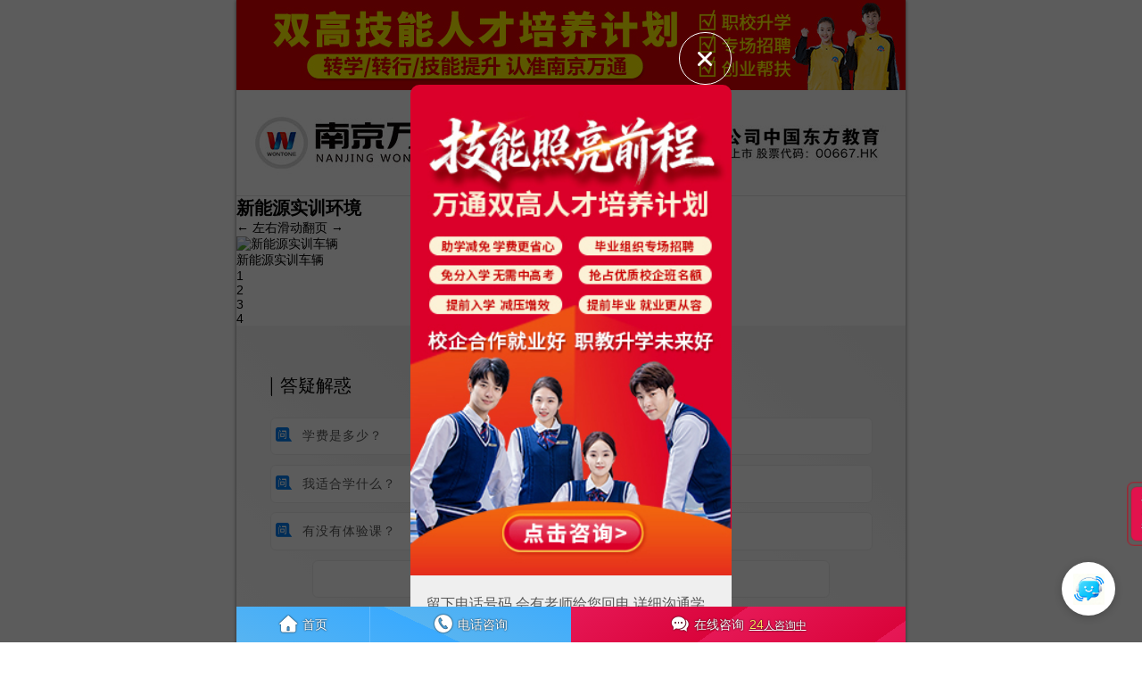

--- FILE ---
content_type: text/html
request_url: http://m.njwtqx.com/pics/xyhj/2019/1218/143.html
body_size: 2672
content:
<!DOCTYPE html PUBLIC "-//W3C//DTD XHTML 1.0 Transitional//EN" "http://www.w3.org/TR/xhtml1/DTD/xhtml1-transitional.dtd">
<html xmlns="http://www.w3.org/1999/xhtml">
<head>
<meta http-equiv="Content-Type" content="text/html; charset=gb2312" />
<meta name="viewport" content="width=device-width, initial-scale=1.0, user-scalable=no">
<title>新能源实训环境_南京万通技工学校官方网站</title>
<meta name="keywords" content="" />
<meta name="description" content="左右滑动翻页 左右滑动翻页" /><link href="http://m.njwtjgxx.com/css_wt/article/article_image.css" rel="stylesheet" media="screen" />
<link rel="stylesheet" type="text/css" href="/css_wt/new/basic.new.2.css">
<link rel="stylesheet" type="text/css" href="//at.alicdn.com/t/font_1208232_1n4vsbb5kt1.css">
<script>
    var _hmt = _hmt || []; (function () { var hm = document.createElement("script"); hm.src = "https://hm.baidu.com/hm.js?353f47a5a8de466c460d25c503454ea9"; var s = document.getElementsByTagName("script")[0]; s.parentNode.insertBefore(hm, s); })();
</script>
<meta http-equiv="mobile-agent" content="format=xhtml;url=http://m.njwtqx.com/m/view.php?aid=143">
</head>
<body>
<a href="#" class="hengfu wt-speak">
<img src="http://m.njwtqx.com/img_wt/toppic.gif" alt="">
</a>
<header class="clearfix">
<i class="nav_mask"></i>
<h1><img src="/img_wt/logo1.jpg"></h1>
</header>
<h2 class="p04 ft20 bold">新能源实训环境</h2>
<h3 class="ft14">&larr; 左右滑动翻页 &rarr;</h3>
<div id="slideBox" class="slideBox ft14">
<div class="bd">
<ul>
<li>
<a class="pic">
<img _src="http://m.njwtjgxx.com/uploads/allimg/191218/1-19121Q41505.jpg" alt="新能源实训车辆"/>
<p class="tit">新能源实训车辆</p>
</a>
</li><li>
<a class="pic">
<img _src="http://m.njwtjgxx.com/uploads/allimg/191218/1-19121Q41505-50.jpg" alt="新能源理论课教学环境"/>
<p class="tit">新能源理论课教学环境</p>
</a>
</li><li>
<a class="pic">
<img _src="http://m.njwtjgxx.com/uploads/allimg/191218/1-19121Q41506.jpg" alt="新能源实训台架"/>
<p class="tit">新能源实训台架</p>
</a>
</li><li>
<a class="pic">
<img _src="http://m.njwtjgxx.com/uploads/allimg/191218/1-19121Q41506-50.jpg" alt="新能源整车实训条件"/>
<p class="tit">新能源整车实训条件</p>
</a>
</li>
</ul>
</div>
<div class="hd">
<ul></ul>
</div>
</div>
<div class="bottom-side">
<div class="bottom-side-question ft14">
<p class="contact ft20">
<em></em>
<span>答疑解惑</span>
<em></em>
</p>
<a class="wt-speak" href="#">
<i class="iconfont icon-wenti"></i>
<span>学费是多少？</span>
</a>
<a class="wt-speak" href="#">
<i class="iconfont icon-wenti"></i>
<span>毕业组织招聘会吗？</span>
</a>
<a class="wt-speak" href="#">
<i class="iconfont icon-wenti"></i>
<span>我适合学什么？</span>
</a>
<a class="wt-speak" href="#">
<i class="iconfont icon-wenti"></i>
<span>零基础可以学吗？</span>
</a>
<a class="wt-speak" href="#">
<i class="iconfont icon-wenti"></i>
<span>有没有体验课？</span>
</a>
<a class="wt-speak" href="#">
<i class="iconfont icon-wenti"></i>
<span>学会要多久？</span>
</a>
<a href="#" class="wt-speak dayi100">
<i class="iconfont icon-wenti"></i>
<span>你还有别的问题？点这里</span>
</a>
</div>
<p class="contact ft20">
<em></em>
<span>获取更多</span>
<em></em>
</p>
<form action="/submit.php" method="POST" onsubmit="return check(this)" class="ft16">
<input type="hidden" name="name" value="手机站底部">
<input type="text" name="hometel" placeholder="留下您的手机号" required>
<input type="submit" value="确定提交" name="submit" />
</form>
<p class="bottom-side-tip ft12"><i class="iconfont icon-anquan ft12"></i> 我们将严格保护您的隐私,保证不对外公开您的用户资料</p>
<p class="contact ft20">
<em></em>
<span>联系我们</span>
<em></em>
</p>
<ul class="bottom-side-ul ft12">
<li>
<a href="tel:02587195588">
<img src="/img_wt/2020/dianhua.png" />
<p>咨询热线：025-87195588（点击直接拨打）</p>
</a>
</li>
<li>
<a href="https://beian.miit.gov.cn/">
<img src="/img_wt/2020/beian.png" />
<p>备 案 号：苏ICP备2024139245号-1</p>
</a>
</li>
<li>
<a href="http://www.beian.gov.cn/portal/registerSystemInfo?recordcode=32011502010980">
<img src="http://m.njwtqx.com/img_wt/gonganbeian.png" />
<p>苏公网安备 32011502010980号</p>
</a>
</li>
<li>
<a>
<p>版权所有：南京万通汽车技工学校</p>
</a>
</li>
</ul>
</div>
<div class="foot ft14">
<a href="//m.njwtqx.com/">
<i class="iconfont icon-shouye"></i>
<span>首页</span>
</a>
<a href="tel:02587195588">
<i class="iconfont icon-dianhua1"></i>
<span>电话咨询</span>
</a>
<a class="wt-speak" wt-speak="1220底部咨询按钮">
<i class="iconfont icon-zixun1"></i>
<span>在线咨询</span>
<em class="ft12"><em id="footnum">0</em>人咨询中</em>
</a>
</div>
<a class="floatpop" wt-speak="1220侧面咨询按钮" id="call-side-btn">
<i class="ripple-a"></i>
<i class="ripple">在线<br>咨询<br>详情</i>
<i class="ripple-b"></i>
</a>
<div class="videopop">
<video src="" controls autoplay loop></video>
<div>关闭</div>
</div>
<a class="toppic wt-speak">
<img src="/img_wt/toppic.gif" alt="">
</a>
<div class="midpop">
<em class="midpop-close">
<i class="iconfont icon-cha"></i>
</em>
<img src="/img_wt/midpop.jpg" alt="">
<div class="clearfix">
<p class="ft16" style="color: #575757;">留下电话号码,会有老师给您回电,详细沟通学校与专业详情:</p>
<form method="post" action="/submit.php" onsubmit="return check(this)" class="ft14">
<input type="hidden" name="name" value="中间弹窗">
<input name="hometel" type="text" placeholder="请输入您自己的电话号码">
<input type="submit" value="发送" name="submit">
</form>
<font color="red" class="ft12">本次通话全程,该服务不向您收取任何费用！</font>
</div>
</div>
<div class="nav_mask"></div>
</body>
</html>
<script type="text/javascript" src="/js_wt/jquery-3.1.1.min.js"></script>
<script type="text/javascript" src="/js_wt/new/flexible.js"></script>
<script type="text/javascript" src="/js_wt/new/public.js"></script>
<script type="text/javascript" src="/js_wt/jquery.lazyload.js"></script>
<script type="text/javascript">
    window.onload = function () {
        //图片懒加载
        $("img").lazyload({
            effect: "show", placeholder: '/img_wt/loading.gif'
        });

    }
</script>
<script type="text/javascript" src="/js_wt/new/ydtswt_yd.js"></script>
<script type="text/javascript" src="/js_wt/TouchSlide.1.1.js"></script>
<script>
	TouchSlide({
        slideCell: "#slideBox",
        titCell: ".hd ul", //开启自动分页 autoPage:true ，此时设置 titCell 为导航元素包裹层
        mainCell: ".bd ul",
        effect: "leftLoop",
        autoPage: true, //自动分页
        switchLoad: "_src"
    });
	//以下的代码不需要修改
	window.onload = function () {
		setTimeout(function () { clearInterval(sto) }, 2000);

      

	}

</script>

--- FILE ---
content_type: text/css
request_url: http://m.njwtqx.com/css_wt/new/basic.new.2.css
body_size: 3411
content:
html{overflow-y:scroll;-webkit-text-size-adjust:100%;-ms-text-size-adjust:100%}
html *{outline:0;-webkit-text-size-adjust:none;-webkit-tap-highlight-color:transparent;box-sizing:border-box}
body,html{font-family:-apple-system,"PingFang SC","Helvetica Neue",Helvetica,STHeiTi,sans-serif}
article,aside,blockquote,body,button,code,dd,details,div,dl,dt,fieldset,figcaption,figure,footer,form,h1,h2,h3,h4,h5,h6,header,hgroup,hr,input,legend,li,menu,nav,ol,p,pre,section,td,textarea,th,ul{margin:0;padding:0}
body{max-width:750px;margin:auto;box-shadow:0 0 4px #666;overflow: hidden;}
input,select,textarea{font-size:100%}
table{border-collapse:collapse;border-spacing:0}
fieldset,img{border:0}
abbr,acronym{border:0;font-variant:normal}
del{text-decoration:line-through}
address,caption,cite,code,dfn,em,th,var{font-style:normal;font-weight:500}
ol,ul{list-style:none}
caption,th{text-align:left}
h1,h2,h3,h4,h5,h6{font-size:100%;font-weight:500}
q:after,q:before{content:''}
sub,sup{font-size:75%;line-height:0;position:relative;vertical-align:baseline}
sup{top:-.5em}
sub{bottom:-.25em}
a:hover{text-decoration:none}
a,ins{text-decoration:none}
img{width:100%;display:block;margin:auto}
img[src="/img_wt/loading.gif"]{width:auto!important;height:auto!important}
address,cite,em,i,var{font-style:normal}
button{border:none}
button,html input[type=button],input[type=reset],input[type=submit],input[type=text]{-webkit-appearance:button;text-transform:none;outline:0}
input::-webkit-input-placeholder,textarea::-webkit-input-placeholder{color:#999}
input::-webkit-inner-spin-button{-webkit-appearance:none}
input::-webkit-outer-spin-button{-webkit-appearance:none}
textarea{vertical-align:top}
button,input{line-height:normal}
select{margin:0;outline:0;-webkit-appearance:none}
input.fixAKeyboard:focus,textarea.fixAndroidKeyboard:focus{-webkit-tap-highlight-color:rgba(255,255,255,0);-webkit-user-modify:read-write-plaintext-only}
input:-webkit-autofill{-webkit-box-shadow:0 0 0 1000px #fff inset!important}
button,input[type=button],input[type=checkbox],input[type=reset],input[type=submit],label{cursor:pointer;user-select:none;-ms-user-select:none;-moz-user-select:none;-webkit-user-select:none}
input[type=submit]{-webkit-user-modify:read-plaintext-only;-moz-user-modify:read-plaintext-only;-ms-user-modify:read-plaintext-only;-o-user-modify:read-plaintext-only;user-modify:read-plaintext-only}
input[type=search]::-webkit-search-cancel-button,input[type=search]::-webkit-search-decoration{-webkit-appearance:none}
input[type=search]{-webkit-box-sizing:content-box;-moz-box-sizing:content-box;box-sizing:content-box;-webkit-appearance:textfield}
input::-webkit-input-placeholder{color:#666}
input::-moz-placeholder{color:#666}
input:-ms-input-placeholder{color:#666}
input[type=text]{text-indent:.2rem}
input[type=text]:focus{border-color:#007cf0!important;}
.clearfix:after{clear:both;display:block;content:""}
.clearfix{zoom:1}
.fl{float:left}
.fr{float:right}
.mt30{width:100%;height:.4rem}
.bold{font-weight:700}
.ft12{font-size:12px}
[data-dpr="2"] .ft12{font-size:24px}
[data-dpr="3"] .ft12{font-size:36px}
.ft14{font-size:14px}
[data-dpr="2"] .ft14{font-size:28px}
[data-dpr="3"] .ft14{font-size:42px}
.ft16{font-size:16px}
[data-dpr="2"] .ft16{font-size:32px}
[data-dpr="3"] .ft16{font-size:48px}
.ft18{font-size:18px}
[data-dpr="2"] .ft18{font-size:36px}
[data-dpr="3"] .ft18{font-size:54px}
.ft20{font-size:20px}
[data-dpr="2"] .ft20{font-size:40px}
[data-dpr="3"] .ft20{font-size:60px}
.jesong-full-top{background:repeating-linear-gradient(30deg,#4ca9f8,#409eff 43%)!important}
.toppic{position:fixed;left:0;top:0;right:0;margin:auto;max-width:750px;display:block;z-index:20;height:0;overflow:hidden}
.hengfu{width:100%;margin: auto;overflow:hidden;display: block;background: yellow;position: fixed;left: 0;right: 0;z-index: 100;max-width: 750px;}

header{background:#fff;position:relative;width:100%;margin-top:13%;border-bottom:1px solid #e3e3e3;padding:.2rem 0}
header h1{width:100%;margin:0 auto auto}
header h1 img{width:100%}
.videopop{display:none;position:fixed;left:0;right:0;top:0;margin:auto;z-index: 100000000000;background:#333;}
.videopop>video{width:100%;max-height:90%}
.videopop>div{font-size:16px;text-align:center;padding:10px 0;background:#000;color:#fff}
.midpop{display:none;position:fixed;width:88%;max-width:360px;height:12rem;margin:auto;left:0;right:0;top:0;bottom:0;z-index:10000}
.midpop>div{width: 100%;background: #efefef;margin:auto;overflow:hidden;border-bottom-left-radius: 6px;border-bottom-right-radius: 6px;padding: .4rem 5%;}
.midpop>div>p.mp2{text-align:center;padding:0 0 .2rem;color:#999;letter-spacing:1px}
.midpop>div>p.mp2>span{color:#ff5454}
.midpop>div>div.mp4{width:94%;margin:.2rem auto;display:flex;display:-webkit-flex;align-items:center;justify-content:space-between;border:1px solid #ff8400;border-radius:.6rem;overflow:hidden}
.midpop>div>div.mp4>input{border:none;height:1rem;width:70%}
.midpop>div>div.mp4>span{width:30%;height:1rem;background:#ff8400;line-height:1rem;text-align:center;color:#fff}
.midpop>div>div.midpopbtn{width:94%;margin:.2rem auto;display:flex;display:-webkit-flex;align-items:center;justify-content:space-between}
.midpop>div>div.midpopbtn>a{width:32%;color:#fff;text-align:center;padding:.2rem 0}
.midpop>div>div.midpopbtn>a:nth-child(1){background:linear-gradient(-45deg,#28c3fc 0,#4d8fff 100%)}
.midpop>div>div.midpopbtn>a:nth-child(2){background:linear-gradient(-90deg,#fc9843 0,#f86623 100%);width:66%}
.midpop-close{display:block;float:right;width:1.1rem;height:1.1rem;border-radius:1.1rem;text-align:center;line-height:1.1rem;margin-right:0;color:#fff;border:1px solid #fff}
.midpop form{width: 100%;margin:.4rem auto .1rem;display:flex;display:-webkit-flex;align-items:center;justify-content:space-between;}
.midpop form input[name='hometel']{width:70%;height:1rem;border:none;border-radius: 6px;}
.midpop form input[type='submit']{width: 26%;height:1rem;border:none;background: #1bbd36;color:#fff;border-radius: 6px;}
.midpop font{display:block;text-align:center;color:#b3b3b3}
.nav_mask{display:none;position:fixed;left:0;top:0;width:100%;height:100%;background:rgba(0,0,0,.4);z-index:1000}
#call_re1DFef{display:none!important}
.foot{position:fixed;right:0;bottom:0;left:0;z-index:999999;display:flex;display:-webkit-flex;margin:auto;width:100%;background:repeating-linear-gradient(25deg,#57b4f1,#3aaafe 30%);align-items:center;justify-content:space-between;max-width:750px}
.foot a{display:flex;display:-webkit-flex;height:40px;color:#fff;text-align:center;line-height:40px;align-items:center;justify-content:center;text-shadow:0 0 2px #000}
.foot a i{margin-right:6px;font-size:20px}
.foot a:first-child{width:20%;border-right:1px solid #64bcff}
.foot a:nth-child(2){width:30%}
.foot a:last-child{width:50%;background:repeating-linear-gradient(145deg,#e61856 0,#da043b 46%)}
.foot a>em{margin-left:6px;text-decoration:underline;line-height:40px}
.foot a>em>em{color:#ffe65c;font-size:14px}
@-webkit-keyframes pan-ripple{0%{-webkit-transform:scale(1);opacity:0}
30%{-webkit-transform:scale(1.1);opacity:1}
100%{-webkit-transform:scale(1.4);opacity:0}
}
.floatpop i{position:absolute;width:46px;height:60px;line-height:normal;border-radius:6px;box-sizing:border-box}
.ripple{background: #e2124d;color:#ffff;text-shadow:0px 0px 1px #000;font-size:12px;text-align:center;font-style:normal;padding-top:5px;}

.ripple-a{opacity:0;-webkit-transform:scale(1);transform:scale(1);-webkit-animation:pan-ripple 2s linear infinite;animation:pan-ripple 2s linear infinite;border: 1px solid #b81122;}
.ripple-b{opacity:0;-webkit-transform:scale(1);transform:scale(1);-webkit-animation:pan-ripple 1s linear infinite;animation:pan-ripple 1s linear infinite;border: 1px solid #b81122;}
.floatpop{z-index:99999;position:fixed;width:42px;height:60px;right:0;top:0;bottom:-60%;margin:auto;transition:right .3s ease-in-out;-o-transition:right .3s ease-in-out;-moz-transition:right .3s ease-in-out;-webkit-transition:right .3s ease-in-out}
.floatpop.on{right:-30px}
.bottom-side{width:100%;margin:auto;padding-bottom:3rem;overflow:hidden;color:#fff!important;}
.bottom-side .biaoti{color:#fff!important}
.bottom-side>form{width:90%;display:flex;display:-webkit-flex;align-items:center;justify-content:space-between;margin:auto;border-radius:6px;overflow:hidden}
.bottom-side>form>input{border:none;height:1.2rem;box-sizing:border-box;padding:0 .2rem}
.bottom-side>form>input[type=text]{width:70%;letter-spacing:2px;background: #e0e0e0;}
.bottom-side>form>input[type=submit]{width:30%;background: #45c01a;color:#fff;text-shadow:0 0 2px #000;}
.bottom-side-tip{width:90%;color:#999;margin:auto;padding:.2rem 0;display:flex;}
.bottom-side-tip>i{margin:auto .1rem auto 0}
.contact{width:90%;margin:.6rem auto .4rem;display:flex;align-items:center;justify-content:flex-start;overflow:hidden;color: #000000;}
.contact>span{margin:auto .2rem;white-space:nowrap;}
.contact>em{width:0%;height:1px;background:#bfbfbf;box-shadow:1px 1px 0 #000}
.contact>em:first-child{width:1px;height:.4rem}
.bottom-side-ul{width:90%;margin:auto;overflow:hidden;border-bottom:1px solid #616161;padding:0 0 1rem 0}
.bottom-side-ul>li{width:100%}
.bottom-side-ul>li>a{display:flex;display:-webkit-flex;width:100%;color: #000000;padding:.1rem 0;align-items:center;justify-content:flex-start;width:100%;}
.bottom-side-ul>li>a img{width:.6rem;margin-right:4px;display:inline-block}
.bottom-side-ul>li>a p{width:100%}
.bottom-side-question{width:100%;display:flex;display:-webkit-flex;align-items:center;justify-content:space-between;flex-wrap:wrap;padding:.4rem 5%;background:repeating-linear-gradient(45deg,#fff,#efefef 50%);overflow:hidden;box-sizing:border-box}
.bottom-side-question>a{width:49%;border-radius:6px;margin-bottom:.2rem;background:#fff;padding:.2rem .1rem;color:#575757;box-sizing:border-box;border:1px solid #ececec;letter-spacing:1px}
.bottom-side-question>a>i{color:#007cf0;margin-right:.1rem}
.bottom-side-question>a>span{margin-top:-.1rem}
.bottom-side-question>.contact{width:100%!important}
.bottom-side-question>.contact>span{color:#000;text-shadow:none}
.dayi100{width:86%!important;text-align:center;margin:auto}
body>div:first-child{overflow: hidden;}
.midpop>img{border-top-left-radius: 10px;border-top-right-radius: 10px;}
/*閺傦拷*/
.baoming2021{
    width: 80%;
    margin: .4rem auto;
    border: 1px solid #004f96;
    border-radius: 10px;
    padding: .4rem .4rem .2rem;
}
.baoming2021title{
    width:100%;
    margin:  auto auto;
    border-bottom: 2px solid #004f96;
    padding: .1rem 0;
    overflow: hidden;
}
.baoming2021title>div{
    float: left;
    padding-left: .1rem;
    border-left: 4px solid #004f96;
}
.baoming2021>form{
    width: 100%;
    margin: .4rem auto;
    overflow: hidden;
}
.baoming2021>form>div{
    width: 100%;
    border:1px solid #004f96;
    margin-bottom: .2rem;
    border-radius: 10px;
    display: flex;
    display: -webkit-flex;
    align-items: center;
    justify-content: flex-start;
    overflow: hidden;
}
.baoming2021>form>div>span{
    width: 20%;
    text-align:center;
}
.baoming2021>form>div>input{
    height: 1.2rem;
    border: none;
}
.baoming2021>form>input{
    width: 100%;
    background: #004f96;
    color: #fff;
    border: none;
    border-radius: 10px;
    height: 1.2rem;
}
#copyWeChat{display: none!important;}
.copyright2021{
    width: 90%;
    margin:.4rem auto;
    line-height: .6rem;
    text-align: center;
}
.copyright2021>a{
    display: block;
    color: #000;
}
.copyright2021>a>b{
    color: #df3244;
}
.copyright2021>a>img{
    display: inline!important;
    width: 16px;
}
.bottomicon2021{
    width: 90%;
    margin: auto auto 3rem;
    display: flex;
    display: -webkit-flex;
    align-items: center;
    justify-content: space-between;
}
.bottomicon2021>a{
    width:30%;
}
.bottomicon2021>a>img{
    width:60%;
}

--- FILE ---
content_type: text/css
request_url: http://at.alicdn.com/t/font_1208232_1n4vsbb5kt1.css
body_size: 6376
content:
@font-face {font-family: "iconfont";
  src: url('//at.alicdn.com/t/font_1208232_1n4vsbb5kt1.eot?t=1604994530376'); /* IE9 */
  src: url('//at.alicdn.com/t/font_1208232_1n4vsbb5kt1.eot?t=1604994530376#iefix') format('embedded-opentype'), /* IE6-IE8 */
  url('[data-uri]') format('woff2'),
  url('//at.alicdn.com/t/font_1208232_1n4vsbb5kt1.woff?t=1604994530376') format('woff'),
  url('//at.alicdn.com/t/font_1208232_1n4vsbb5kt1.ttf?t=1604994530376') format('truetype'), /* chrome, firefox, opera, Safari, Android, iOS 4.2+ */
  url('//at.alicdn.com/t/font_1208232_1n4vsbb5kt1.svg?t=1604994530376#iconfont') format('svg'); /* iOS 4.1- */
}

.iconfont {
  font-family: "iconfont" !important;
  font-size: 16px;
  font-style: normal;
  -webkit-font-smoothing: antialiased;
  -moz-osx-font-smoothing: grayscale;
}

.icon-bofang:before {
  content: "\e672";
}

.icon-wenti:before {
  content: "\e613";
}

.icon-chashixin:before {
  content: "\e80b";
}

.icon-goushixin:before {
  content: "\e612";
}

.icon-cha:before {
  content: "\e61a";
}

.icon-gou:before {
  content: "\e6a4";
}

.icon-dianhua1:before {
  content: "\e6a9";
}

.icon-zixun1:before {
  content: "\e662";
}

.icon-shouye:before {
  content: "\e653";
}

.icon-weixin:before {
  content: "\e7b4";
}

.icon-tupian:before {
  content: "\e796";
}

.icon-toutiao:before {
  content: "\e60d";
}

.icon-remen:before {
  content: "\e600";
}

.icon-anquan:before {
  content: "\e718";
}

.icon-xinxinicon:before {
  content: "\e61e";
}

.icon-dianhua:before {
  content: "\e60b";
}

.icon-yonghu:before {
  content: "\e611";
}

.icon-jiuyeshuai:before {
  content: "\e770";
}

.icon-nav-tools:before {
  content: "\e6a3";
}

.icon-zhouweihuanjing:before {
  content: "\e65d";
}

.icon-jiaoshidaike:before {
  content: "\e607";
}

.icon-xuexiaogaikuang:before {
  content: "\e61c";
}

.icon-qiche:before {
  content: "\e683";
}

.icon-qicheweixiu:before {
  content: "\e626";
}

.icon-xinwen:before {
  content: "\e856";
}



--- FILE ---
content_type: application/x-javascript
request_url: http://m.njwtqx.com/js_wt/new/ydtswt_yd.js
body_size: 756
content:
(function () {
  if (window.chatPlugin || window.chatPluginLoading) return;

  window.chatPluginLoading = true;

  var script = document.createElement("script");
  script.src = "https://xiaochengxu.xhe.cn/ai/chat-plugin.js";
  script.async = true;

  script.onload = function () {
    if (typeof window.initChatPlugin === "function") {
      window.initChatPlugin({ token: "1968137656868409345" });
    } else {
      console.error("initChatPlugin 鍔犺浇寮傚父");
    }
    window.chatPluginLoading = false;
  };

  script.onerror = function () {
    console.error("chat-plugin.js 鍔犺浇澶辫触");
    window.chatPluginLoading = false;
  };

  document.head.appendChild(script);
})();

// 闃叉閲嶅鍔犺浇 chat-direct.js
window.chatDirectLoaded = window.chatDirectLoaded || false;

function loadChatDirect() {
  if (window.chatDirectLoaded) {
    // 濡傛灉宸茬粡鍔犺浇杩囷紝鐩存帴璋冪敤 toggleChat
    if (
      window.chatPlugin &&
      typeof window.chatPlugin.toggleChat === "function"
    ) {
      window.chatPlugin.toggleChat();
    }
    return false;
  }

  window.chatDirectLoaded = true;
  var s = document.createElement("script");
  s.src =
    "https://xiaochengxu.xhe.cn/ai/chat-direct.js?token=1968137656868409345";

  s.onload = function () {
    if (
      window.chatPlugin &&
      typeof window.chatPlugin.toggleChat === "function"
    ) {
      window.chatPlugin.toggleChat();
    }
  };

  s.onerror = function () {
    console.error("chat-direct.js 鍔犺浇澶辫触");
    window.chatDirectLoaded = false; // 鍔犺浇澶辫触鏃堕噸缃姸鎬�
  };

  document.body.appendChild(s);
  return false;
}

// --- 鐐瑰嚮瑙﹀彂鍔犺浇  //鑷畾涔夌被鍚�---
$(document).ready(function () {
  $(".wt-speak").click(function () {
    return loadChatDirect();
  });
});

// --- 鏂规硶瑙﹀彂寮忚皟鐢� //鑷畾涔夌偣鍑讳簨浠跺悕 ---
function openZoosUrl() {
  return loadChatDirect();
}


--- FILE ---
content_type: application/x-javascript
request_url: http://m.njwtqx.com/js_wt/new/public.js
body_size: 3654
content:


//wantong

function openUrl(urlStr) {
	//var a = $('a')[0];
	var a = $("<a href='" + urlStr + "' target='_blank'></a>").get(0);
	var e = document.createEvent('MouseEvents');
	e.initEvent('click', true, true);
	a.dispatchEvent(e);
}
function setCookie(c_name, value, expiredays) {
	var exdate = new Date()
	exdate.setDate(exdate.getDate() + expiredays)
	document.cookie = c_name + "=" + escape(value) +
		((expiredays == null) ? "" : ";expires=" + exdate.toGMTString())
}
function getCookie(c_name) {
	if (document.cookie.length > 0) {
		c_start = document.cookie.indexOf(c_name + "=")
		if (c_start != -1) {
			c_start = c_start + c_name.length + 1
			c_end = document.cookie.indexOf(";", c_start)
			if (c_end == -1) c_end = document.cookie.length
			return unescape(document.cookie.substring(c_start, c_end))
		}
	}
	return ""
}
function checkCookie(c_name) {
	n = getCookie(c_name)
	if (n != null && n != "") { return true }
	else {
		return false;
	}
}
//检测手机号码函数
function isPhoneNumberValid(phoneNumber) {
	var pattern = /^1[3-9]\d{9}$/;
	return pattern.test(phoneNumber);
}
/* 表单验证 */
function cleanstr(str) {
	var str = str.replace(/<\/?[^>]*>/gim, "");//去掉所有的html标记
	var result = str.replace(/(^\s+)|(\s+$)/g, "");//去掉前后空格
	return result.replace(/\s/g, "");//去除文章中间空格
}
function check(form) {
	var yanse = form.submit.style.backgroundColor;
	var neirong = form.submit.value;
	form.submit.style.backgroundColor = 'gray';
	form.submit.value = "正在提交中....";
	form.submit.disabled = true;
	var name = cleanstr(String(form.name.value));
	var hometel = cleanstr(String(form.hometel.value));
	if (name == '') {
		alert("请输入您的名字");
		form.name.focus();
		form.submit.style.backgroundColor = yanse;
		form.submit.value = neirong;
		form.submit.disabled = false;
		return false;
	}
	var reg = /^1[3-9]\d{9}$/; //验证规则
	if (!reg.test(hometel)) {
		alert("请输入正确的手机号码");
		form.name.focus();
		form.submit.style.backgroundColor = yanse;
		form.submit.value = neirong;
		form.submit.disabled = false;
		form.hometel.focus();
		return false;
	}
}



var sto;
let midsto;
$(function () {
	var res = document.getElementById('footnum');
	var num = randomNum(16, 30)
	res.innerHTML = num;
	//hengfu
	var timenow = new Date().getTime();
	var timea = 1614096000000;//2021-02-24 00:00:00
	var timeb = 1613836800000;//2021-02-21 00:00:00
	var timec = 1614268800000;//2021-02-26 00:00:00
	switch (true) {
		case (timenow < timea):
			$("header h1 img").attr("src", "/img_wt/peixunlogo.jpg");
			break;
		case ((timenow > timeb) && (timenow < timec)):
			$("#banner .bd ul li.linshi").show();
			break;

		default:
			console.log(1);
	}
	/*底部正在咨询人数*/
	function randomNum(min, max) {
		switch (arguments.length) {
			case 1:
				return Math.floor(Math.random() * minNum + 1);
				break;
			case 2:
				return Math.floor(Math.random() * (max - min + 1) + min);
				break;
			default:
				return 0;
				break;
		}
	}
	// /*夜间咨询代码*/
	// var nowDate = new Date();
	// var nowTime = nowDate.getTime();
	// var today = nowDate.getFullYear() + "/" + (nowDate.getMonth() + 1) + "/" + nowDate.getDate();
	// console.log(today);
	// var goToWorkTime = (new Date(today + ' 08:20:00')).getTime();//上班时间
	// var goOffWorkTime = (new Date(today + ' 23:00:59')).getTime();//下班时间
	// if (goToWorkTime >= nowTime || nowTime >= goOffWorkTime) {
	// 	//下班时间
	// 	$(".floatpop").removeClass("wt-speak").attr("href", "http://m.njwtqx.com/form/tyk/index.html").find("i.ripple").html("夜间<br>咨询入口");
	// 	$(".foot a>em").hide();
	// }
	setInterval(function () {
		var res = document.getElementById('footnum');
		var num = randomNum(16, 30)
		res.innerHTML = num;
	}, 10000)
	//记录次访问的页面链接
	if (!checkCookie("bmfirsturl")) {
		setCookie("bmfirsturl", window.location.href, 1);
	} else {
		console.log("已经有cookie了");
	}
	//文章上一篇
	if ($(".syp>a").length >= 0) {
		var syp = $(".syp>a").attr("href");
		syp = String(syp);
		if (syp.indexOf("m/") >= 0) {
			syp = syp.replace("m/", "/");
			$(".syp>a").attr("href", syp);
		} else if (syp.indexOf("/") > 0) {
			syp = "/" + syp;
			$(".syp>a").attr("href", syp);
		}
	}
	//下一篇
	if ($(".xyp>a").length > 0) {
		var xyp = $(".xyp>a").attr("href");
		xyp = String(xyp);
		if (xyp.indexOf("m/") >= 0) {
			xyp = xyp.replace("m/", "/");
			$(".xyp>a").attr("href", xyp);
		} else if (xyp.indexOf("/") > 0) {
			xyp = "/" + xyp;
			$(".xyp>a").attr("href", xyp);
		}
	}
	//中间弹窗
	midsto = setTimeout(() => {
		//侧面按钮缩进
		$("#call-side-btn").addClass("on");
		//显示遮罩
		$(".nav_mask").show();
		//显示弹窗
		$(".midpop").show();
		//添加关闭等待动画
		$(".midpop-close").addClass("midpop-close-can");
	}, 3000);
	$(".midpop").on("click", ".midpop-close", function () {
		//侧面按钮缩进
		$("#call-side-btn").removeClass("on");
		//显示遮罩
		$(".nav_mask").hide();
		//显示弹窗
		$(".midpop").hide();
		//添加关闭等待动画
		$(".midpop-close").removeClass("midpop-close-can");
	});	//离线宝
	/*侧面通话按钮*/
	$("#call-side-btn").click(function () {
		$(this).addClass("on");
		//显示遮罩
		$(".nav_mask").show();
		//显示弹窗
		$(".midpop").show();
		//添加关闭等待动画
		$(".midpop-close").addClass("midpop-close-can");
	})


	//视频播放
	$(".playvideo").on("click", function () {
		clearTimeout(sto);
		$(".videopop video").attr("src", $(this).attr("vurl"));
		$(".videopop video").trigger("play");
		$(".videopop").show();
		$(".nav_mask").show();
	});
	//视频播放关闭
	$(".videopop>div").on("click", function () {
		$(".videopop video").trigger("pause");
		$(this).parents(".videopop").hide();
		$(".nav_mask").hide();

	})
	/*new专业跳转链接 */
	/**
	* 专业链接
	*/
	$(".jumpToZy").click(function () {
		var jumpToZy = $(this).attr("jumpToZy");
		switch (jumpToZy) {
			//汽车检测-初中生
			case "zy1901":
				window.open("//m.njwtqx.com/zy/zy1901/index.html");
				break;
			//汽车维修-初中生
			case "zy1902":
				window.open("//m.njwtqx.com/zy/zy1902/index.html");
				break;
			//汽车智能检测与新能源技术-高中生
			case "zy1903":
				window.open("//m.njwtqx.com/zy/zy1903/index.html");
				break;
			case "1":
				window.open("//m.njwtqx.com/zy/zy1903/index.html");
				break;
			//汽车检测与维修技术-高中生
			case "zy1904":
				window.open("//m.njwtqx.com/zy/zy1904/index.html");
				break;
			case "2":
				window.open("//m.njwtqx.com/zy/zy1904/index.html");
				break;
			//汽车智能检测与维修技术 （机电+钣金+喷涂+美容+新能源）
			case "zy1905":
				window.open("//m.njwtqx.com/zy/zy1905/index.html");
				break;
			//汽车机械维修技术
			case "zy1909":
				openZoosUrl("汽车机械维修技术");
				// window.open("//m.njwtqx.com/zy/zy1905/index.html");
				break;
			//汽车电路电控技术
			case "zy1910":
				window.open("//m.njwtqx.com/zy/zy1910/index.html");
				break;
			//汽车电路研修
			case "zy1911":
				openZoosUrl("汽车电路研修");
				// window.open("//m.njwtqx.com/zy/zy1905/index.html");
				break;
			//汽车电控系统研修
			case "zy1912":
				openZoosUrl("汽车电控系统研修");
				// window.open("//m.njwtqx.com/zy/zy1905/index.html");
				break;
			//汽车自动变速箱维修
			case "zy1913":
				window.open("//m.njwtqx.com/zy/zy1913/index.html");
				break;
			//汽车新能源技术
			case "zy1914":
				window.open("//m.njwtqx.com/zy/zy1914/index.html");
				break;
			//汽车快修快保技术
			case "zy1915":
				window.open("//m.njwtqx.com/zy/zy1915/index.html");
				break;
			//汽车钣喷美专修
			case "zy1916":
				window.open("//m.njwtqx.com/zy/zy1916/index.html");
				break;
			//汽车美容装饰快保
			case "zy1917":
				window.open("//m.njwtqx.com/zy/zy1916/index.html");
				break;
			//汽车美容装饰创业
			case "zy1918":
				window.open("//m.njwtqx.com/zy/zy1916/index.html");
				break;
			//汽车装潢技术
			case "zy1919":
				window.open("//m.njwtqx.com/zy/zy1916/index.html");
				break;
			//汽车美容技术
			case "zy1920":
				window.open("//m.njwtqx.com/zy/zy1916/index.html");
				break;
			//汽车钣喷技术
			case "zy1921":
				window.open("//m.njwtqx.com/zy/zy1916/index.html");
				// window.open("//m.njwtqx.com/zy/zy11/index.html");
				break;
			//汽车钣金
			case "zy1922":
				window.open("//m.njwtqx.com/zy/zy1916/index.html");
				// window.open("//m.njwtqx.com/zy/zy11/index.html");
				break;
			//汽车喷涂
			case "zy1923":
				window.open("//m.njwtqx.com/zy/zy1916/index.html");
				// window.open("//m.njwtqx.com/zy/zy11/index.html");
				break;
			//焊条电焊专修
			case "zy1924":
				window.open("//m.njwtqx.com/zy/zy1924/index.html");
				// window.open("//m.njwtqx.com/zy/zy11/index.html");
				break;
			//CO2焊专修
			case "zy1925":
				window.open("//m.njwtqx.com/zy/zy1924/index.html");
				// window.open("//m.njwtqx.com/zy/zy11/index.html");
				break;
			//普通焊全能
			case "zy1926":
				window.open("//m.njwtqx.com/zy/zy1924/index.html");
				// window.open("//m.njwtqx.com/zy/zy11/index.html");
				break;
			//氩弧焊专修
			case "zy1927":
				window.open("//m.njwtqx.com/zy/zy1924/index.html");
				// window.open("//m.njwtqx.com/zy/zy11/index.html");
				break;
			//氩电联焊专修
			case "zy1928":
				window.open("//m.njwtqx.com/zy/zy1924/index.html");
				// window.open("//m.njwtqx.com/zy/zy11/index.html");
				break;
			//高级焊接
			case "zy1929":
				window.open("//m.njwtqx.com/zy/zy1924/index.html");
				// window.open("//m.njwtqx.com/zy/zy11/index.html");
				break;
			//柴油电喷精修
			case "zy1930":
				window.open("//m.njwtqx.com/zy/zy1930/index.html");
				// window.open("//m.njwtqx.com/zy/zy11/index.html");
				break;
			//二手车机械行业协会中级、高级
			case "zy1933":
				openZoosUrl('chatwin', '&e=' + escape('<font color=red size=25>' + encodeURI("二手车机械行业协会中级、高级") + '</font>'));
				// window.open("//m.njwtqx.com/zy/zy11/index.html");
				break;
			//二手车流通协会中级
			case "zy1934":
				openZoosUrl('chatwin', '&e=' + escape('<font color=red size=25>' + encodeURI("二手车流通协会中级") + '</font>'));
				// window.open("//m.njwtqx.com/zy/zy11/index.html");
				break;
			//电工
			case "zy1935":
				window.open("//m.njwtqx.com/zy/zy1935/index.html");				// window.open("//m.njwtqx.com/zy/zy11/index.html");
				break;
			//周末班
			case "zy1937":
				window.open("//m.njwtqx.com/zt/zmb/index.html");				// window.open("//m.njwtqx.com/zy/zy11/index.html");
				break;
			//5s
			case "zy1936":
				window.open("//m.njwtqx.com/zy/zy1936/index.html");				// window.open("//m.njwtqx.com/zy/zy11/index.html");
				break;
			//汽车运用与新能源技术
			case "3":
				window.open("//m.njwtqx.com/zy/zy3/index.html");
				break;
			//汽车新能源与智能制造技术
			case "4":
				window.open("//m.njwtqx.com/zy/zy4/index.html");
				break;
			//高端车检测与新能源技术
			case "5":
				window.open("//m.njwtqx.com/zy/zy5/index.html");
				break;
			//汽车机电专修
			case "6":
				window.open("//m.njwtqx.com/zy/zy6/index.html");
				break;
			//(无)电控电路技师
			case "7":
				window.open("//m.njwtqx.com/zy/zy7/index.html");
				break;
			//汽车维修与新能源技术
			case "8":
				window.open("//m.njwtqx.com/zy/zy8/index.html");
				break;
			//汽车钣喷美专修
			case "9":
				window.open("//m.njwtqx.com/zy/zy9/index.html");
				break;
			//汽车美容装饰与快保创业班
			case "10":
				window.open("//m.njwtqx.com/zy/zy10/index.html");
				break;
			//（无）汽车汽车钣喷技术
			case "11":
				window.open("//m.njwtqx.com/zy/zy11/index.html");
				break;
			//（无）汽车美容技术
			case "12":
				window.open("//m.njwtqx.com/zy/zy12/index.html");
				break;
			//（无）汽车快保技术
			case "13":
				window.open("//m.njwtqx.com/zy/zy13/index.html");
				break;
			//汽车新能源技术
			case "14":
				window.open("//m.njwtqx.com/zy/zy14/index.html");
				break;
			//汽车维修技术专业
			case "15":
				window.open("//m.njwtqx.com/zy/zy15/index.html");
				break;
			//汽车美容装饰创业班
			case "16":
				window.open("//m.njwtqx.com/zy/zy16/index.html");
				break;
			//汽车钣金技术
			case "17":
				window.open("//m.njwtqx.com/zy/zy17/index.html");
				break;
			//汽车喷涂技术
			case "18":
				window.open("//m.njwtqx.com/zy/zy18/index.html");
				break;
			//技能专修班
			case "19":
				window.open("//m.njwtqx.com/zt/zmb/index.html");
				break;
			//柴油电喷
			case "20":
				window.open("//m.njwtqx.com/zt/cydp/index.html");
				break;
			//焊接培训
			case "21":
				window.open("//m.njwtqx.com/zt/hjjs/index.html");
				break;
		}
	})
	//online chat
	$(".wt-speak").on("click", function () {
		var str = $(this).attr("wt-speak");
		if (checkCookie("name") && checkCookie("hometel")) {
			str += "<br>姓名：" + getCookie("name") + "<br>电话：" + getCookie("hometel") + "";
		}
		if (getCookie('bmfirsturl').indexOf("from=weixin") != -1) { str += '来自微信' };
		openZoosUrl(str);
	})

	var nWidth = $('.nav').innerWidth();
	$('.nav .nav_ico').click(function () {
		$('.nav').addClass('active').animate({ 'left': 0 });
		$('.nav .text').css('opacity', 1);
		$('.nav_ico').css('opacity', 0);
	})

	$('.nav .text h2 i, .nav .nav_mask').click(function (ev) {
		$('.nav').removeClass('active').animate({ 'left': -nWidth }, function () {
			$('.nav .text').css('opacity', 0);
			$('.nav_ico').css('opacity', 1);
		});
	});



});
//online form
function online() {
	$(".online-box").addClass("online-active");
	if ($(".online-bg").length > 0) {
		$(".online-bg").addClass("online-bg-active");
	} else {
		$("body").append('<div class="online-bg"></div>');
		$(".online-bg").addClass("online-bg-active");
	}
	$(".online-bg-active").click(function () {
		$(".online-box").removeClass("online-active");
		setTimeout(function () {
			$(".online-bg-active").removeClass("online-bg-active");
			$(".online-bg").remove();
		}, 300);
	})
}




